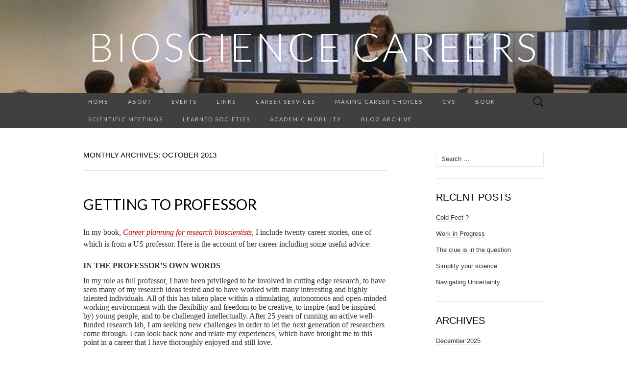

--- FILE ---
content_type: text/html; charset=UTF-8
request_url: http://biosciencecareers.org/2013/10
body_size: 12103
content:
<!DOCTYPE html>
<html lang="en-GB">
<head>
	<meta charset="UTF-8">
	<meta name="viewport" content="width=device-width">
	<link rel="profile" href="http://gmpg.org/xfn/11">
	<link rel="pingback" href="http://biosciencecareers.org/xmlrpc.php">
	<title>October 2013 &#8211; BioScience Careers</title>
<meta name='robots' content='max-image-preview:large' />
	<style>img:is([sizes="auto" i], [sizes^="auto," i]) { contain-intrinsic-size: 3000px 1500px }</style>
	<link rel='dns-prefetch' href='//fonts.googleapis.com' />
<link rel="alternate" type="application/rss+xml" title="BioScience Careers &raquo; Feed" href="http://biosciencecareers.org/feed" />
<link rel="alternate" type="application/rss+xml" title="BioScience Careers &raquo; Comments Feed" href="http://biosciencecareers.org/comments/feed" />
<script type="text/javascript">
/* <![CDATA[ */
window._wpemojiSettings = {"baseUrl":"https:\/\/s.w.org\/images\/core\/emoji\/16.0.1\/72x72\/","ext":".png","svgUrl":"https:\/\/s.w.org\/images\/core\/emoji\/16.0.1\/svg\/","svgExt":".svg","source":{"concatemoji":"http:\/\/biosciencecareers.org\/wp-includes\/js\/wp-emoji-release.min.js?ver=1bf1f0fdd846295d3a5e21b7df1043fe"}};
/*! This file is auto-generated */
!function(s,n){var o,i,e;function c(e){try{var t={supportTests:e,timestamp:(new Date).valueOf()};sessionStorage.setItem(o,JSON.stringify(t))}catch(e){}}function p(e,t,n){e.clearRect(0,0,e.canvas.width,e.canvas.height),e.fillText(t,0,0);var t=new Uint32Array(e.getImageData(0,0,e.canvas.width,e.canvas.height).data),a=(e.clearRect(0,0,e.canvas.width,e.canvas.height),e.fillText(n,0,0),new Uint32Array(e.getImageData(0,0,e.canvas.width,e.canvas.height).data));return t.every(function(e,t){return e===a[t]})}function u(e,t){e.clearRect(0,0,e.canvas.width,e.canvas.height),e.fillText(t,0,0);for(var n=e.getImageData(16,16,1,1),a=0;a<n.data.length;a++)if(0!==n.data[a])return!1;return!0}function f(e,t,n,a){switch(t){case"flag":return n(e,"\ud83c\udff3\ufe0f\u200d\u26a7\ufe0f","\ud83c\udff3\ufe0f\u200b\u26a7\ufe0f")?!1:!n(e,"\ud83c\udde8\ud83c\uddf6","\ud83c\udde8\u200b\ud83c\uddf6")&&!n(e,"\ud83c\udff4\udb40\udc67\udb40\udc62\udb40\udc65\udb40\udc6e\udb40\udc67\udb40\udc7f","\ud83c\udff4\u200b\udb40\udc67\u200b\udb40\udc62\u200b\udb40\udc65\u200b\udb40\udc6e\u200b\udb40\udc67\u200b\udb40\udc7f");case"emoji":return!a(e,"\ud83e\udedf")}return!1}function g(e,t,n,a){var r="undefined"!=typeof WorkerGlobalScope&&self instanceof WorkerGlobalScope?new OffscreenCanvas(300,150):s.createElement("canvas"),o=r.getContext("2d",{willReadFrequently:!0}),i=(o.textBaseline="top",o.font="600 32px Arial",{});return e.forEach(function(e){i[e]=t(o,e,n,a)}),i}function t(e){var t=s.createElement("script");t.src=e,t.defer=!0,s.head.appendChild(t)}"undefined"!=typeof Promise&&(o="wpEmojiSettingsSupports",i=["flag","emoji"],n.supports={everything:!0,everythingExceptFlag:!0},e=new Promise(function(e){s.addEventListener("DOMContentLoaded",e,{once:!0})}),new Promise(function(t){var n=function(){try{var e=JSON.parse(sessionStorage.getItem(o));if("object"==typeof e&&"number"==typeof e.timestamp&&(new Date).valueOf()<e.timestamp+604800&&"object"==typeof e.supportTests)return e.supportTests}catch(e){}return null}();if(!n){if("undefined"!=typeof Worker&&"undefined"!=typeof OffscreenCanvas&&"undefined"!=typeof URL&&URL.createObjectURL&&"undefined"!=typeof Blob)try{var e="postMessage("+g.toString()+"("+[JSON.stringify(i),f.toString(),p.toString(),u.toString()].join(",")+"));",a=new Blob([e],{type:"text/javascript"}),r=new Worker(URL.createObjectURL(a),{name:"wpTestEmojiSupports"});return void(r.onmessage=function(e){c(n=e.data),r.terminate(),t(n)})}catch(e){}c(n=g(i,f,p,u))}t(n)}).then(function(e){for(var t in e)n.supports[t]=e[t],n.supports.everything=n.supports.everything&&n.supports[t],"flag"!==t&&(n.supports.everythingExceptFlag=n.supports.everythingExceptFlag&&n.supports[t]);n.supports.everythingExceptFlag=n.supports.everythingExceptFlag&&!n.supports.flag,n.DOMReady=!1,n.readyCallback=function(){n.DOMReady=!0}}).then(function(){return e}).then(function(){var e;n.supports.everything||(n.readyCallback(),(e=n.source||{}).concatemoji?t(e.concatemoji):e.wpemoji&&e.twemoji&&(t(e.twemoji),t(e.wpemoji)))}))}((window,document),window._wpemojiSettings);
/* ]]> */
</script>
<style id='wp-emoji-styles-inline-css' type='text/css'>

	img.wp-smiley, img.emoji {
		display: inline !important;
		border: none !important;
		box-shadow: none !important;
		height: 1em !important;
		width: 1em !important;
		margin: 0 0.07em !important;
		vertical-align: -0.1em !important;
		background: none !important;
		padding: 0 !important;
	}
</style>
<link rel='stylesheet' id='wp-block-library-css' href='http://biosciencecareers.org/wp-includes/css/dist/block-library/style.min.css?ver=1bf1f0fdd846295d3a5e21b7df1043fe' type='text/css' media='all' />
<style id='classic-theme-styles-inline-css' type='text/css'>
/*! This file is auto-generated */
.wp-block-button__link{color:#fff;background-color:#32373c;border-radius:9999px;box-shadow:none;text-decoration:none;padding:calc(.667em + 2px) calc(1.333em + 2px);font-size:1.125em}.wp-block-file__button{background:#32373c;color:#fff;text-decoration:none}
</style>
<style id='global-styles-inline-css' type='text/css'>
:root{--wp--preset--aspect-ratio--square: 1;--wp--preset--aspect-ratio--4-3: 4/3;--wp--preset--aspect-ratio--3-4: 3/4;--wp--preset--aspect-ratio--3-2: 3/2;--wp--preset--aspect-ratio--2-3: 2/3;--wp--preset--aspect-ratio--16-9: 16/9;--wp--preset--aspect-ratio--9-16: 9/16;--wp--preset--color--black: #000000;--wp--preset--color--cyan-bluish-gray: #abb8c3;--wp--preset--color--white: #ffffff;--wp--preset--color--pale-pink: #f78da7;--wp--preset--color--vivid-red: #cf2e2e;--wp--preset--color--luminous-vivid-orange: #ff6900;--wp--preset--color--luminous-vivid-amber: #fcb900;--wp--preset--color--light-green-cyan: #7bdcb5;--wp--preset--color--vivid-green-cyan: #00d084;--wp--preset--color--pale-cyan-blue: #8ed1fc;--wp--preset--color--vivid-cyan-blue: #0693e3;--wp--preset--color--vivid-purple: #9b51e0;--wp--preset--gradient--vivid-cyan-blue-to-vivid-purple: linear-gradient(135deg,rgba(6,147,227,1) 0%,rgb(155,81,224) 100%);--wp--preset--gradient--light-green-cyan-to-vivid-green-cyan: linear-gradient(135deg,rgb(122,220,180) 0%,rgb(0,208,130) 100%);--wp--preset--gradient--luminous-vivid-amber-to-luminous-vivid-orange: linear-gradient(135deg,rgba(252,185,0,1) 0%,rgba(255,105,0,1) 100%);--wp--preset--gradient--luminous-vivid-orange-to-vivid-red: linear-gradient(135deg,rgba(255,105,0,1) 0%,rgb(207,46,46) 100%);--wp--preset--gradient--very-light-gray-to-cyan-bluish-gray: linear-gradient(135deg,rgb(238,238,238) 0%,rgb(169,184,195) 100%);--wp--preset--gradient--cool-to-warm-spectrum: linear-gradient(135deg,rgb(74,234,220) 0%,rgb(151,120,209) 20%,rgb(207,42,186) 40%,rgb(238,44,130) 60%,rgb(251,105,98) 80%,rgb(254,248,76) 100%);--wp--preset--gradient--blush-light-purple: linear-gradient(135deg,rgb(255,206,236) 0%,rgb(152,150,240) 100%);--wp--preset--gradient--blush-bordeaux: linear-gradient(135deg,rgb(254,205,165) 0%,rgb(254,45,45) 50%,rgb(107,0,62) 100%);--wp--preset--gradient--luminous-dusk: linear-gradient(135deg,rgb(255,203,112) 0%,rgb(199,81,192) 50%,rgb(65,88,208) 100%);--wp--preset--gradient--pale-ocean: linear-gradient(135deg,rgb(255,245,203) 0%,rgb(182,227,212) 50%,rgb(51,167,181) 100%);--wp--preset--gradient--electric-grass: linear-gradient(135deg,rgb(202,248,128) 0%,rgb(113,206,126) 100%);--wp--preset--gradient--midnight: linear-gradient(135deg,rgb(2,3,129) 0%,rgb(40,116,252) 100%);--wp--preset--font-size--small: 13px;--wp--preset--font-size--medium: 20px;--wp--preset--font-size--large: 36px;--wp--preset--font-size--x-large: 42px;--wp--preset--spacing--20: 0.44rem;--wp--preset--spacing--30: 0.67rem;--wp--preset--spacing--40: 1rem;--wp--preset--spacing--50: 1.5rem;--wp--preset--spacing--60: 2.25rem;--wp--preset--spacing--70: 3.38rem;--wp--preset--spacing--80: 5.06rem;--wp--preset--shadow--natural: 6px 6px 9px rgba(0, 0, 0, 0.2);--wp--preset--shadow--deep: 12px 12px 50px rgba(0, 0, 0, 0.4);--wp--preset--shadow--sharp: 6px 6px 0px rgba(0, 0, 0, 0.2);--wp--preset--shadow--outlined: 6px 6px 0px -3px rgba(255, 255, 255, 1), 6px 6px rgba(0, 0, 0, 1);--wp--preset--shadow--crisp: 6px 6px 0px rgba(0, 0, 0, 1);}:where(.is-layout-flex){gap: 0.5em;}:where(.is-layout-grid){gap: 0.5em;}body .is-layout-flex{display: flex;}.is-layout-flex{flex-wrap: wrap;align-items: center;}.is-layout-flex > :is(*, div){margin: 0;}body .is-layout-grid{display: grid;}.is-layout-grid > :is(*, div){margin: 0;}:where(.wp-block-columns.is-layout-flex){gap: 2em;}:where(.wp-block-columns.is-layout-grid){gap: 2em;}:where(.wp-block-post-template.is-layout-flex){gap: 1.25em;}:where(.wp-block-post-template.is-layout-grid){gap: 1.25em;}.has-black-color{color: var(--wp--preset--color--black) !important;}.has-cyan-bluish-gray-color{color: var(--wp--preset--color--cyan-bluish-gray) !important;}.has-white-color{color: var(--wp--preset--color--white) !important;}.has-pale-pink-color{color: var(--wp--preset--color--pale-pink) !important;}.has-vivid-red-color{color: var(--wp--preset--color--vivid-red) !important;}.has-luminous-vivid-orange-color{color: var(--wp--preset--color--luminous-vivid-orange) !important;}.has-luminous-vivid-amber-color{color: var(--wp--preset--color--luminous-vivid-amber) !important;}.has-light-green-cyan-color{color: var(--wp--preset--color--light-green-cyan) !important;}.has-vivid-green-cyan-color{color: var(--wp--preset--color--vivid-green-cyan) !important;}.has-pale-cyan-blue-color{color: var(--wp--preset--color--pale-cyan-blue) !important;}.has-vivid-cyan-blue-color{color: var(--wp--preset--color--vivid-cyan-blue) !important;}.has-vivid-purple-color{color: var(--wp--preset--color--vivid-purple) !important;}.has-black-background-color{background-color: var(--wp--preset--color--black) !important;}.has-cyan-bluish-gray-background-color{background-color: var(--wp--preset--color--cyan-bluish-gray) !important;}.has-white-background-color{background-color: var(--wp--preset--color--white) !important;}.has-pale-pink-background-color{background-color: var(--wp--preset--color--pale-pink) !important;}.has-vivid-red-background-color{background-color: var(--wp--preset--color--vivid-red) !important;}.has-luminous-vivid-orange-background-color{background-color: var(--wp--preset--color--luminous-vivid-orange) !important;}.has-luminous-vivid-amber-background-color{background-color: var(--wp--preset--color--luminous-vivid-amber) !important;}.has-light-green-cyan-background-color{background-color: var(--wp--preset--color--light-green-cyan) !important;}.has-vivid-green-cyan-background-color{background-color: var(--wp--preset--color--vivid-green-cyan) !important;}.has-pale-cyan-blue-background-color{background-color: var(--wp--preset--color--pale-cyan-blue) !important;}.has-vivid-cyan-blue-background-color{background-color: var(--wp--preset--color--vivid-cyan-blue) !important;}.has-vivid-purple-background-color{background-color: var(--wp--preset--color--vivid-purple) !important;}.has-black-border-color{border-color: var(--wp--preset--color--black) !important;}.has-cyan-bluish-gray-border-color{border-color: var(--wp--preset--color--cyan-bluish-gray) !important;}.has-white-border-color{border-color: var(--wp--preset--color--white) !important;}.has-pale-pink-border-color{border-color: var(--wp--preset--color--pale-pink) !important;}.has-vivid-red-border-color{border-color: var(--wp--preset--color--vivid-red) !important;}.has-luminous-vivid-orange-border-color{border-color: var(--wp--preset--color--luminous-vivid-orange) !important;}.has-luminous-vivid-amber-border-color{border-color: var(--wp--preset--color--luminous-vivid-amber) !important;}.has-light-green-cyan-border-color{border-color: var(--wp--preset--color--light-green-cyan) !important;}.has-vivid-green-cyan-border-color{border-color: var(--wp--preset--color--vivid-green-cyan) !important;}.has-pale-cyan-blue-border-color{border-color: var(--wp--preset--color--pale-cyan-blue) !important;}.has-vivid-cyan-blue-border-color{border-color: var(--wp--preset--color--vivid-cyan-blue) !important;}.has-vivid-purple-border-color{border-color: var(--wp--preset--color--vivid-purple) !important;}.has-vivid-cyan-blue-to-vivid-purple-gradient-background{background: var(--wp--preset--gradient--vivid-cyan-blue-to-vivid-purple) !important;}.has-light-green-cyan-to-vivid-green-cyan-gradient-background{background: var(--wp--preset--gradient--light-green-cyan-to-vivid-green-cyan) !important;}.has-luminous-vivid-amber-to-luminous-vivid-orange-gradient-background{background: var(--wp--preset--gradient--luminous-vivid-amber-to-luminous-vivid-orange) !important;}.has-luminous-vivid-orange-to-vivid-red-gradient-background{background: var(--wp--preset--gradient--luminous-vivid-orange-to-vivid-red) !important;}.has-very-light-gray-to-cyan-bluish-gray-gradient-background{background: var(--wp--preset--gradient--very-light-gray-to-cyan-bluish-gray) !important;}.has-cool-to-warm-spectrum-gradient-background{background: var(--wp--preset--gradient--cool-to-warm-spectrum) !important;}.has-blush-light-purple-gradient-background{background: var(--wp--preset--gradient--blush-light-purple) !important;}.has-blush-bordeaux-gradient-background{background: var(--wp--preset--gradient--blush-bordeaux) !important;}.has-luminous-dusk-gradient-background{background: var(--wp--preset--gradient--luminous-dusk) !important;}.has-pale-ocean-gradient-background{background: var(--wp--preset--gradient--pale-ocean) !important;}.has-electric-grass-gradient-background{background: var(--wp--preset--gradient--electric-grass) !important;}.has-midnight-gradient-background{background: var(--wp--preset--gradient--midnight) !important;}.has-small-font-size{font-size: var(--wp--preset--font-size--small) !important;}.has-medium-font-size{font-size: var(--wp--preset--font-size--medium) !important;}.has-large-font-size{font-size: var(--wp--preset--font-size--large) !important;}.has-x-large-font-size{font-size: var(--wp--preset--font-size--x-large) !important;}
:where(.wp-block-post-template.is-layout-flex){gap: 1.25em;}:where(.wp-block-post-template.is-layout-grid){gap: 1.25em;}
:where(.wp-block-columns.is-layout-flex){gap: 2em;}:where(.wp-block-columns.is-layout-grid){gap: 2em;}
:root :where(.wp-block-pullquote){font-size: 1.5em;line-height: 1.6;}
</style>
<link rel='stylesheet' id='suits-fonts-css' href='//fonts.googleapis.com/css?family=Lato%3A300%2C400&#038;subset=latin%2Clatin-ext' type='text/css' media='all' />
<link rel='stylesheet' id='suits-style-css' href='http://biosciencecareers.org/wp-content/themes/suits/style.css?ver=2020-09-16' type='text/css' media='all' />
<script type="text/javascript" src="http://biosciencecareers.org/wp-includes/js/jquery/jquery.min.js?ver=3.7.1" id="jquery-core-js"></script>
<script type="text/javascript" src="http://biosciencecareers.org/wp-includes/js/jquery/jquery-migrate.min.js?ver=3.4.1" id="jquery-migrate-js"></script>
<link rel="https://api.w.org/" href="http://biosciencecareers.org/wp-json/" /><link rel="EditURI" type="application/rsd+xml" title="RSD" href="http://biosciencecareers.org/xmlrpc.php?rsd" />

<script type="text/javascript">
(function(url){
	if(/(?:Chrome\/26\.0\.1410\.63 Safari\/537\.31|WordfenceTestMonBot)/.test(navigator.userAgent)){ return; }
	var addEvent = function(evt, handler) {
		if (window.addEventListener) {
			document.addEventListener(evt, handler, false);
		} else if (window.attachEvent) {
			document.attachEvent('on' + evt, handler);
		}
	};
	var removeEvent = function(evt, handler) {
		if (window.removeEventListener) {
			document.removeEventListener(evt, handler, false);
		} else if (window.detachEvent) {
			document.detachEvent('on' + evt, handler);
		}
	};
	var evts = 'contextmenu dblclick drag dragend dragenter dragleave dragover dragstart drop keydown keypress keyup mousedown mousemove mouseout mouseover mouseup mousewheel scroll'.split(' ');
	var logHuman = function() {
		if (window.wfLogHumanRan) { return; }
		window.wfLogHumanRan = true;
		var wfscr = document.createElement('script');
		wfscr.type = 'text/javascript';
		wfscr.async = true;
		wfscr.src = url + '&r=' + Math.random();
		(document.getElementsByTagName('head')[0]||document.getElementsByTagName('body')[0]).appendChild(wfscr);
		for (var i = 0; i < evts.length; i++) {
			removeEvent(evts[i], logHuman);
		}
	};
	for (var i = 0; i < evts.length; i++) {
		addEvent(evts[i], logHuman);
	}
})('//biosciencecareers.org/?wordfence_lh=1&hid=B1EB9CCC7ECAA08EA7F624C2D5B554FE');
</script>	<style type="text/css" id="suits-header-css">
			.site-header {
			background-image: url(http://biosciencecareers.org/wp-content/uploads/2021/01/cropped-background4-1.jpg);
			background-repeat: no-repeat;
			background-attachment: scroll;
			background-position: top;
			background-size: cover;
		}
		</style>
	</head>

<body class="archive date wp-theme-suits no-footer-sidebar">
		<div id="page" class="hfeed site">
		<header id="masthead" class="site-header" role="banner">
							<div class="logo-container">
																		<p class="site-title"><a href="http://biosciencecareers.org/" title="BioScience Careers" rel="home">BioScience Careers</a></p>
										<p class="site-description"></p>
								</div>
						
			<div id="navbar" class="navbar">
				<nav id="site-navigation" class="navigation main-navigation" role="navigation">
					<h4 class="menu-toggle">Menu</h4>
					<div class="menu-menu-1-container"><ul id="menu-menu-1" class="nav-menu"><li id="menu-item-229" class="menu-item menu-item-type-custom menu-item-object-custom menu-item-home menu-item-229"><a href="http://biosciencecareers.org/">Home</a></li>
<li id="menu-item-303" class="menu-item menu-item-type-post_type menu-item-object-page menu-item-303"><a href="http://biosciencecareers.org/about">About</a></li>
<li id="menu-item-230" class="menu-item menu-item-type-post_type menu-item-object-page menu-item-230"><a href="http://biosciencecareers.org/education-policy-and-career-events">Events</a></li>
<li id="menu-item-231" class="menu-item menu-item-type-post_type menu-item-object-page menu-item-231"><a href="http://biosciencecareers.org/career-links">Links</a></li>
<li id="menu-item-232" class="menu-item menu-item-type-post_type menu-item-object-page menu-item-232"><a href="http://biosciencecareers.org/career-support">Career services</a></li>
<li id="menu-item-407" class="menu-item menu-item-type-post_type menu-item-object-page menu-item-407"><a href="http://biosciencecareers.org/career-choice">Making career choices</a></li>
<li id="menu-item-233" class="menu-item menu-item-type-post_type menu-item-object-page menu-item-233"><a href="http://biosciencecareers.org/cvs">CVs</a></li>
<li id="menu-item-234" class="menu-item menu-item-type-post_type menu-item-object-page menu-item-234"><a href="http://biosciencecareers.org/my-book">Book</a></li>
<li id="menu-item-235" class="menu-item menu-item-type-post_type menu-item-object-page menu-item-235"><a href="http://biosciencecareers.org/scientific-meetings">Scientific meetings</a></li>
<li id="menu-item-240" class="menu-item menu-item-type-post_type menu-item-object-page menu-item-240"><a href="http://biosciencecareers.org/learned-societies">Learned societies</a></li>
<li id="menu-item-899" class="menu-item menu-item-type-post_type menu-item-object-page menu-item-899"><a href="http://biosciencecareers.org/academic-mobility">Academic mobility</a></li>
<li id="menu-item-1509" class="menu-item menu-item-type-post_type menu-item-object-page menu-item-1509"><a href="http://biosciencecareers.org/blog-archive">BLOG ARCHIVE</a></li>
</ul></div>					<form role="search" method="get" class="search-form" action="http://biosciencecareers.org/">
				<label>
					<span class="screen-reader-text">Search for:</span>
					<input type="search" class="search-field" placeholder="Search &hellip;" value="" name="s" />
				</label>
				<input type="submit" class="search-submit" value="Search" />
			</form>				</nav><!-- #site-navigation -->
			</div><!-- #navbar -->
		</header><!-- #masthead -->

		<div id="main" class="site-main">

	<div id="primary" class="content-area">
		<div id="content" class="site-content" role="main">

					<header class="archive-header">
				<h1 class="archive-title">Monthly Archives: October 2013</h1>
							</header><!-- .archive-header -->

										
<article id="post-21" class="post-21 post type-post status-publish format-standard hentry category-uncategorised">
	<header class="entry-header">
		
				<h2 class="entry-title">
			<a href="http://biosciencecareers.org/2013/10/getting-to-professor.html" rel="bookmark">Getting to Professor</a>
		</h2>
			</header><!-- .entry-header -->

		<div class="entry-content">
		<p><span style="font-size: 12pt;"><span style="font-family: Calibri;">In my book, <i style="mso-bidi-font-style: normal;"><a href="http://eu.wiley.com/WileyCDA/WileyTitle/productCd-140519670X.html">Career planning for research bioscientists</a></i>, I include twenty career stories, one of which is from a US professor. Here is the account of her career including some useful advice:&nbsp;<span style="mso-spacerun: yes;">&nbsp;</span></span></span></p>
<div style="line-height: normal; margin: 0cm 0cm 10pt;"><b style="mso-bidi-font-weight: normal;"><span style="font-size: 12pt;"><span style="font-family: Calibri;">IN THE PROFESSOR’S OWN WORDS</span></span></b></div>
<div style="line-height: normal; margin: 0cm 0cm 10pt;"><span style="font-size: 12pt;"><span style="font-family: Calibri;">In my role as full professor, I have been privileged to be involved in cutting edge research, to have seen many of my research ideas tested and to have worked with many interesting and highly talented individuals. All of this has taken place within a stimulating, autonomous and open-minded working environment with the flexibility and freedom to be creative, to inspire (and be inspired by) young people, and to be challenged intellectually. After 25 years of running an active well-funded research lab, I am seeking new challenges in order to let the next generation of researchers come through. I can look back now and relate my experiences, which have brought me to this point in a career that I have thoroughly enjoyed and still love. </span></span></div>
<div style="line-height: normal; margin: 0cm 0cm 10pt;"><b style="mso-bidi-font-weight: normal;"><span style="font-size: 12pt;"><span style="font-family: Calibri;">Background</span></span></b></div>
<div style="line-height: normal; margin: 0cm 0cm 10pt;"><span style="font-size: 12pt;"><span style="font-family: Calibri;">I did my PhD in Cellular and Molecular Biology in Michigan after which I went to Seattle to undertake a postdoctoral position for four and a half years. At the age of 32, I then secured an Assistant professorship at my current university in Minnesota. This is an unusually young age to get a faculty position, but that was in the late 80’s. Nowadays, late 30’s is a more normal age: most researchers do one long or two postdoctoral training fellowships before they are hired in as an Assistant professor. Assistant professors are not tenured, and it is during the next several years that they establish their credentials for tenure by securing significant research funding and publishing scholarly research articles. Then, at the end of the fourth/beginning of the fifth year they need to submit a dossier for review by several committees, the dean of their college, the President of the university, and ultimately the Board of Regents for the university. This review takes about a year. If their scholarship is deemed satisfactory, they get promoted to Associate professor with Tenure. If the scholarship is considered unsatisfactory, then the annual contract is terminated after one year, and the unsuccessful faculty member will have to leave the university and look for a post at another university or leave academia altogether. Even if one does secure the position, however, it takes between 6 – 10 years (or longer) to reach full professor. However, the success rate is quite high (95%) at most universities as those unlikely to make it often opt not to go through the promotion process. </span></span></div>
<div style="line-height: normal; margin: 0cm 0cm 10pt;"><span style="font-size: 12pt;"></span><span style="font-size: 12pt;"><span style="font-family: Calibri;">A fundamental difference between being employed as an Assistant professor and Associate professor is, apart from other aspects, the teaching and mentoring load. As an Assistant professor, you are given practically no teaching duties during the first couple of years, leaving you free to pursue your research with vigour. This increases during the next two years as teaching credentials are one of the criteria for promotion. In contrast, an Associate professor may be given up to 25 hours per year, which is a heavy commitment considering they are also trying to develop their research career towards a full professorship. (I should add that this load is typical for faculty in a medical school, faculty in other colleges usually has a much heavier load). </span></span></div>
<div style="line-height: normal; margin: 0cm 0cm 10pt;"><span style="font-size: 12pt;"></span><span style="font-size: 12pt;"><span style="font-family: Calibri;">For career advancement to full professor, one will also need to be considering important career factors such as gaining an international reputation, getting onto journal refereeing or editorial boards, as well as departmental commitments such as mentoring students, committee work and administration. For my part, I was on the Promotions and Tenure committee for the Medical School, serving as the chair for five years. I was also on the Faculty Senate and Medical School Curriculum boards, as well as national committees, e.g. grant review committees, so-called study sections. Administration and committee work is less appealing to me personally than research-related roles, but I learned a lot from my involvement in these services. As all faculty are required to provide ‘service’ to the university in addition to research and teaching, it is important to select committee work that is either of interest to you and/or that is of value to you. For example, I chose to serve extensively on grant review committees both locally and nationally because I found it interesting to read about the latest ideas and techniques, because it helped me keep my research program at the forefront of the field, and because it has a measurable and important outcome. Learn to say yes only if you think the activity will be useful to you or is of personal interest, otherwise you will be quickly swamped with too much work (and no motivation to do much of it). </span></span></div>
<div style="line-height: normal; margin: 0cm 0cm 10pt;"><b style="mso-bidi-font-weight: normal;"><i style="mso-bidi-font-style: normal;"><span style="font-size: 12pt;"><span style="font-family: Calibri;">The Career Factors</span></span></i></b></div>
<div style="line-height: normal; margin: 0cm 0cm 10pt;"><span style="font-size: 12pt;"><span style="font-family: Calibri;">You have to be strategic if you are planning on an academic career. You need to choose an area of research which interests you but is also receiving plenty of government funding. In this way, you will be publishing regularly and will have the opportunity to move around easily to work in other labs – mobility is very important at the early stages of your career. Moreover, other aspects are important such as setting up your laboratory. For my first tenured post, I moved into a pre-existing lab with plenty of equipment and so only had to order a small amount of additional items to start getting my experiments up and running. However, if you are faced with a completely empty room with an equipment fund of only $800,000 you are going to have to start applying for grants in the first couple of years, especially if you want personnel such as a technician. You can make use of graduate students to help with your research, but you will need to start eyeing up the ‘big money’ if you are going to make progress in your research. You can gain experience with writing grants while you are still a postdoctoral fellow by writing for fellowships – developing this skill early on in your career is vital. Even once you have started to employ students/researchers, you are still the most trained person in the lab so you may need to spend time at the bench for much of the first five years. Another consideration is the selection of a mentor to provide guidance to you. Too often, it is tempting to go it alone, thinking you know what is needed; however, the advice of someone intimately familiar with the politics and the writing of grants is invaluable.</span></span></div>
<div style="line-height: normal; margin: 0cm 0cm 10pt;"><span style="font-size: 12pt;"><span style="font-family: Calibri;">In the beginning, you will likely employ the services of a doctoral student and one to two undergraduate students (e.g. work study students). This is realistically the most you can supervise and still do research yourself. Then, by your third year you will start to bring in a postdoctoral researcher so you will have four people in the group. After this, it is advisable to hire slowly – one person per year so that you can reasonably manage the group’s growth. Different labs have different management styles according to those who are leading them. I had never managed anyone when I started up my own lab – I was good at having ideas, doing experiments and making presentations. Even hiring good people is difficult when you have no experience. Again, a mentor can be valuable in making these decisions and selections.</span></span></div>
<div style="line-height: normal; margin: 0cm 0cm 10pt;"><span style="color: black; font-size: 12pt; mso-themecolor: text1;"><span style="font-family: Calibri;">Once you are established you can relax (a little) and concentrate on doing more peripheral activities whilst managing your lab, such as focusing on teaching and mentoring activities. At a university, teaching is a primary mission and your reputation is also dependent on how well you teach. Of course, if you want to make policy decisions and guide the growth of a department or college or do editorial or national committee service, then you can also divert time into those activities after reaching the associate and/or full professor levels.</span></span></div>
<div style="margin: 0cm 0cm 10pt;"><span style="font-size: 12pt; line-height: 115%;"><span style="font-family: Calibri;">For more information about the content of my book and other career stories see: <a href="http://eu.wiley.com/WileyCDA/WileyTitle/productCd-140519670X,descCd-description.html">http://eu.wiley.com/WileyCDA/WileyTitle/productCd-140519670X,descCd-description.html</a></span></span><br /><span style="font-size: 12pt; line-height: 115%;"><span style="font-family: Calibri;"><em></em></span></span><br /><span style="font-size: 12pt; line-height: 115%;"><span style="font-family: Calibri;"><em>Related blog: </em><a href="http://www.scilogs.com/expiscor/three-things-you-should-know-before-deciding-to-become-a-professor/">http://www.scilogs.com/expiscor/three-things-you-should-know-before-deciding-to-become-a-professor/</a>#</span></span></div>
			</div><!-- .entry-content -->
	
	<footer class="entry-meta">
		Posted in <a href="http://biosciencecareers.org/category/uncategorised" rel="category tag">Uncategorised</a><span class="on-date"> on <a href="http://biosciencecareers.org/2013/10/getting-to-professor.html" title="11:49 am" rel="bookmark"><time class="entry-date" datetime="2013-10-12T11:49:00+01:00">12th October 2013</time></a></span><span class="by-author"> by <span class="author vcard"><a class="url fn n" href="http://biosciencecareers.org/author/sarah_blackford" title="View all posts by Sarah Blackford" rel="author">Sarah Blackford</a></span></span>.					<a href="http://biosciencecareers.org/2013/10/getting-to-professor.html#respond"><span class="leave-reply">Leave a comment</span></a>					</footer><!-- .entry-meta -->
</article><!-- #post -->
			
			
		
		</div><!-- #content -->
	</div><!-- #primary -->

	<div id="secondary" class="sidebar-container" role="complementary">
		<div class="widget-area">
			<aside id="search-2" class="widget widget_search"><form role="search" method="get" class="search-form" action="http://biosciencecareers.org/">
				<label>
					<span class="screen-reader-text">Search for:</span>
					<input type="search" class="search-field" placeholder="Search &hellip;" value="" name="s" />
				</label>
				<input type="submit" class="search-submit" value="Search" />
			</form></aside>
		<aside id="recent-posts-2" class="widget widget_recent_entries">
		<h4 class="widget-title">Recent Posts</h4>
		<ul>
											<li>
					<a href="http://biosciencecareers.org/2025/12/cold-feet.html">Cold Feet ?</a>
									</li>
											<li>
					<a href="http://biosciencecareers.org/2025/11/work-in-progress.html">Work in Progress</a>
									</li>
											<li>
					<a href="http://biosciencecareers.org/2025/10/the-clue-is-in-the-question.html">The clue is in the question</a>
									</li>
											<li>
					<a href="http://biosciencecareers.org/2025/09/simplify-your-science.html">Simplify your science</a>
									</li>
											<li>
					<a href="http://biosciencecareers.org/2025/09/navigating-uncertainty.html">Navigating Uncertainty</a>
									</li>
					</ul>

		</aside><aside id="archives-2" class="widget widget_archive"><h4 class="widget-title">Archives</h4>
			<ul>
					<li><a href='http://biosciencecareers.org/2025/12'>December 2025</a></li>
	<li><a href='http://biosciencecareers.org/2025/11'>November 2025</a></li>
	<li><a href='http://biosciencecareers.org/2025/10'>October 2025</a></li>
	<li><a href='http://biosciencecareers.org/2025/09'>September 2025</a></li>
	<li><a href='http://biosciencecareers.org/2025/07'>July 2025</a></li>
	<li><a href='http://biosciencecareers.org/2025/06'>June 2025</a></li>
	<li><a href='http://biosciencecareers.org/2025/05'>May 2025</a></li>
	<li><a href='http://biosciencecareers.org/2025/03'>March 2025</a></li>
	<li><a href='http://biosciencecareers.org/2025/02'>February 2025</a></li>
	<li><a href='http://biosciencecareers.org/2025/01'>January 2025</a></li>
	<li><a href='http://biosciencecareers.org/2024/12'>December 2024</a></li>
	<li><a href='http://biosciencecareers.org/2024/11'>November 2024</a></li>
	<li><a href='http://biosciencecareers.org/2024/10'>October 2024</a></li>
	<li><a href='http://biosciencecareers.org/2024/09'>September 2024</a></li>
	<li><a href='http://biosciencecareers.org/2024/08'>August 2024</a></li>
	<li><a href='http://biosciencecareers.org/2024/07'>July 2024</a></li>
	<li><a href='http://biosciencecareers.org/2024/06'>June 2024</a></li>
	<li><a href='http://biosciencecareers.org/2024/05'>May 2024</a></li>
	<li><a href='http://biosciencecareers.org/2024/04'>April 2024</a></li>
	<li><a href='http://biosciencecareers.org/2024/03'>March 2024</a></li>
	<li><a href='http://biosciencecareers.org/2024/02'>February 2024</a></li>
	<li><a href='http://biosciencecareers.org/2024/01'>January 2024</a></li>
	<li><a href='http://biosciencecareers.org/2023/12'>December 2023</a></li>
	<li><a href='http://biosciencecareers.org/2023/11'>November 2023</a></li>
	<li><a href='http://biosciencecareers.org/2023/10'>October 2023</a></li>
	<li><a href='http://biosciencecareers.org/2023/09'>September 2023</a></li>
	<li><a href='http://biosciencecareers.org/2023/08'>August 2023</a></li>
	<li><a href='http://biosciencecareers.org/2023/07'>July 2023</a></li>
	<li><a href='http://biosciencecareers.org/2023/06'>June 2023</a></li>
	<li><a href='http://biosciencecareers.org/2023/05'>May 2023</a></li>
	<li><a href='http://biosciencecareers.org/2023/04'>April 2023</a></li>
	<li><a href='http://biosciencecareers.org/2023/03'>March 2023</a></li>
	<li><a href='http://biosciencecareers.org/2023/02'>February 2023</a></li>
	<li><a href='http://biosciencecareers.org/2023/01'>January 2023</a></li>
	<li><a href='http://biosciencecareers.org/2022/12'>December 2022</a></li>
	<li><a href='http://biosciencecareers.org/2022/11'>November 2022</a></li>
	<li><a href='http://biosciencecareers.org/2022/10'>October 2022</a></li>
	<li><a href='http://biosciencecareers.org/2022/09'>September 2022</a></li>
	<li><a href='http://biosciencecareers.org/2022/08'>August 2022</a></li>
	<li><a href='http://biosciencecareers.org/2022/07'>July 2022</a></li>
	<li><a href='http://biosciencecareers.org/2022/06'>June 2022</a></li>
	<li><a href='http://biosciencecareers.org/2022/05'>May 2022</a></li>
	<li><a href='http://biosciencecareers.org/2022/04'>April 2022</a></li>
	<li><a href='http://biosciencecareers.org/2022/03'>March 2022</a></li>
	<li><a href='http://biosciencecareers.org/2022/02'>February 2022</a></li>
	<li><a href='http://biosciencecareers.org/2022/01'>January 2022</a></li>
	<li><a href='http://biosciencecareers.org/2021/12'>December 2021</a></li>
	<li><a href='http://biosciencecareers.org/2021/11'>November 2021</a></li>
	<li><a href='http://biosciencecareers.org/2021/10'>October 2021</a></li>
	<li><a href='http://biosciencecareers.org/2021/09'>September 2021</a></li>
	<li><a href='http://biosciencecareers.org/2021/08'>August 2021</a></li>
	<li><a href='http://biosciencecareers.org/2021/07'>July 2021</a></li>
	<li><a href='http://biosciencecareers.org/2021/06'>June 2021</a></li>
	<li><a href='http://biosciencecareers.org/2021/05'>May 2021</a></li>
	<li><a href='http://biosciencecareers.org/2021/03'>March 2021</a></li>
	<li><a href='http://biosciencecareers.org/2021/01'>January 2021</a></li>
	<li><a href='http://biosciencecareers.org/2020/12'>December 2020</a></li>
	<li><a href='http://biosciencecareers.org/2020/11'>November 2020</a></li>
	<li><a href='http://biosciencecareers.org/2020/10'>October 2020</a></li>
	<li><a href='http://biosciencecareers.org/2020/09'>September 2020</a></li>
	<li><a href='http://biosciencecareers.org/2020/08'>August 2020</a></li>
	<li><a href='http://biosciencecareers.org/2020/06'>June 2020</a></li>
	<li><a href='http://biosciencecareers.org/2020/05'>May 2020</a></li>
	<li><a href='http://biosciencecareers.org/2020/04'>April 2020</a></li>
	<li><a href='http://biosciencecareers.org/2020/03'>March 2020</a></li>
	<li><a href='http://biosciencecareers.org/2020/02'>February 2020</a></li>
	<li><a href='http://biosciencecareers.org/2020/01'>January 2020</a></li>
	<li><a href='http://biosciencecareers.org/2019/12'>December 2019</a></li>
	<li><a href='http://biosciencecareers.org/2019/11'>November 2019</a></li>
	<li><a href='http://biosciencecareers.org/2019/10'>October 2019</a></li>
	<li><a href='http://biosciencecareers.org/2019/09'>September 2019</a></li>
	<li><a href='http://biosciencecareers.org/2019/08'>August 2019</a></li>
	<li><a href='http://biosciencecareers.org/2019/07'>July 2019</a></li>
	<li><a href='http://biosciencecareers.org/2019/06'>June 2019</a></li>
	<li><a href='http://biosciencecareers.org/2019/05'>May 2019</a></li>
	<li><a href='http://biosciencecareers.org/2019/04'>April 2019</a></li>
	<li><a href='http://biosciencecareers.org/2019/03'>March 2019</a></li>
	<li><a href='http://biosciencecareers.org/2019/02'>February 2019</a></li>
	<li><a href='http://biosciencecareers.org/2019/01'>January 2019</a></li>
	<li><a href='http://biosciencecareers.org/2018/12'>December 2018</a></li>
	<li><a href='http://biosciencecareers.org/2018/11'>November 2018</a></li>
	<li><a href='http://biosciencecareers.org/2018/10'>October 2018</a></li>
	<li><a href='http://biosciencecareers.org/2018/09'>September 2018</a></li>
	<li><a href='http://biosciencecareers.org/2018/08'>August 2018</a></li>
	<li><a href='http://biosciencecareers.org/2018/07'>July 2018</a></li>
	<li><a href='http://biosciencecareers.org/2018/06'>June 2018</a></li>
	<li><a href='http://biosciencecareers.org/2018/05'>May 2018</a></li>
	<li><a href='http://biosciencecareers.org/2018/04'>April 2018</a></li>
	<li><a href='http://biosciencecareers.org/2018/03'>March 2018</a></li>
	<li><a href='http://biosciencecareers.org/2018/02'>February 2018</a></li>
	<li><a href='http://biosciencecareers.org/2018/01'>January 2018</a></li>
	<li><a href='http://biosciencecareers.org/2017/12'>December 2017</a></li>
	<li><a href='http://biosciencecareers.org/2017/11'>November 2017</a></li>
	<li><a href='http://biosciencecareers.org/2017/10'>October 2017</a></li>
	<li><a href='http://biosciencecareers.org/2017/09'>September 2017</a></li>
	<li><a href='http://biosciencecareers.org/2017/08'>August 2017</a></li>
	<li><a href='http://biosciencecareers.org/2017/07'>July 2017</a></li>
	<li><a href='http://biosciencecareers.org/2017/06'>June 2017</a></li>
	<li><a href='http://biosciencecareers.org/2017/05'>May 2017</a></li>
	<li><a href='http://biosciencecareers.org/2017/04'>April 2017</a></li>
	<li><a href='http://biosciencecareers.org/2017/03'>March 2017</a></li>
	<li><a href='http://biosciencecareers.org/2017/02'>February 2017</a></li>
	<li><a href='http://biosciencecareers.org/2017/01'>January 2017</a></li>
	<li><a href='http://biosciencecareers.org/2016/12'>December 2016</a></li>
	<li><a href='http://biosciencecareers.org/2016/11'>November 2016</a></li>
	<li><a href='http://biosciencecareers.org/2016/10'>October 2016</a></li>
	<li><a href='http://biosciencecareers.org/2016/09'>September 2016</a></li>
	<li><a href='http://biosciencecareers.org/2016/08'>August 2016</a></li>
	<li><a href='http://biosciencecareers.org/2016/07'>July 2016</a></li>
	<li><a href='http://biosciencecareers.org/2016/06'>June 2016</a></li>
	<li><a href='http://biosciencecareers.org/2016/05'>May 2016</a></li>
	<li><a href='http://biosciencecareers.org/2016/04'>April 2016</a></li>
	<li><a href='http://biosciencecareers.org/2016/02'>February 2016</a></li>
	<li><a href='http://biosciencecareers.org/2016/01'>January 2016</a></li>
	<li><a href='http://biosciencecareers.org/2015/12'>December 2015</a></li>
	<li><a href='http://biosciencecareers.org/2015/11'>November 2015</a></li>
	<li><a href='http://biosciencecareers.org/2015/08'>August 2015</a></li>
	<li><a href='http://biosciencecareers.org/2015/07'>July 2015</a></li>
	<li><a href='http://biosciencecareers.org/2015/04'>April 2015</a></li>
	<li><a href='http://biosciencecareers.org/2015/03'>March 2015</a></li>
	<li><a href='http://biosciencecareers.org/2015/02'>February 2015</a></li>
	<li><a href='http://biosciencecareers.org/2015/01'>January 2015</a></li>
	<li><a href='http://biosciencecareers.org/2014/12'>December 2014</a></li>
	<li><a href='http://biosciencecareers.org/2014/11'>November 2014</a></li>
	<li><a href='http://biosciencecareers.org/2014/10'>October 2014</a></li>
	<li><a href='http://biosciencecareers.org/2014/09'>September 2014</a></li>
	<li><a href='http://biosciencecareers.org/2014/08'>August 2014</a></li>
	<li><a href='http://biosciencecareers.org/2014/06'>June 2014</a></li>
	<li><a href='http://biosciencecareers.org/2014/03'>March 2014</a></li>
	<li><a href='http://biosciencecareers.org/2014/02'>February 2014</a></li>
	<li><a href='http://biosciencecareers.org/2013/12'>December 2013</a></li>
	<li><a href='http://biosciencecareers.org/2013/11'>November 2013</a></li>
	<li><a href='http://biosciencecareers.org/2013/10' aria-current="page">October 2013</a></li>
	<li><a href='http://biosciencecareers.org/2013/09'>September 2013</a></li>
	<li><a href='http://biosciencecareers.org/2013/07'>July 2013</a></li>
	<li><a href='http://biosciencecareers.org/2013/06'>June 2013</a></li>
	<li><a href='http://biosciencecareers.org/2013/05'>May 2013</a></li>
	<li><a href='http://biosciencecareers.org/2013/04'>April 2013</a></li>
	<li><a href='http://biosciencecareers.org/2013/03'>March 2013</a></li>
	<li><a href='http://biosciencecareers.org/2013/01'>January 2013</a></li>
	<li><a href='http://biosciencecareers.org/2012/12'>December 2012</a></li>
	<li><a href='http://biosciencecareers.org/2012/11'>November 2012</a></li>
	<li><a href='http://biosciencecareers.org/2012/10'>October 2012</a></li>
	<li><a href='http://biosciencecareers.org/2012/07'>July 2012</a></li>
	<li><a href='http://biosciencecareers.org/2012/05'>May 2012</a></li>
	<li><a href='http://biosciencecareers.org/2012/01'>January 2012</a></li>
	<li><a href='http://biosciencecareers.org/2011/12'>December 2011</a></li>
	<li><a href='http://biosciencecareers.org/2011/11'>November 2011</a></li>
			</ul>

			</aside><aside id="categories-2" class="widget widget_categories"><h4 class="widget-title">Categories</h4>
			<ul>
					<li class="cat-item cat-item-1"><a href="http://biosciencecareers.org/category/uncategorised">Uncategorised</a>
</li>
			</ul>

			</aside><aside id="meta-2" class="widget widget_meta"><h4 class="widget-title">Meta</h4>
		<ul>
						<li><a href="http://biosciencecareers.org/wp-login.php">Log in</a></li>
			<li><a href="http://biosciencecareers.org/feed">Entries feed</a></li>
			<li><a href="http://biosciencecareers.org/comments/feed">Comments feed</a></li>

			<li><a href="https://en-gb.wordpress.org/">WordPress.org</a></li>
		</ul>

		</aside>		</div><!-- .widget-area -->
	</div><!-- #secondary -->

		</div><!-- #main -->
		<footer id="colophon" class="site-footer" role="contentinfo">
			
			<div class="site-info-container">
				<div class="site-info">
										Proudly powered by <a href="http://wordpress.org/" title="Semantic Personal Publishing Platform">WordPress</a>					<span class="sep"> &middot; </span>
					Theme: Suits by <a href="http://www.themeweaver.net/" title="Theme Developer" rel="designer">Theme Weaver</a>				</div><!-- .site-info -->
			</div><!-- .site-info-container -->
		</footer><!-- #colophon -->
	</div><!-- #page -->

	<script type="speculationrules">
{"prefetch":[{"source":"document","where":{"and":[{"href_matches":"\/*"},{"not":{"href_matches":["\/wp-*.php","\/wp-admin\/*","\/wp-content\/uploads\/*","\/wp-content\/*","\/wp-content\/plugins\/*","\/wp-content\/themes\/suits\/*","\/*\\?(.+)"]}},{"not":{"selector_matches":"a[rel~=\"nofollow\"]"}},{"not":{"selector_matches":".no-prefetch, .no-prefetch a"}}]},"eagerness":"conservative"}]}
</script>
<script type="text/javascript" src="http://biosciencecareers.org/wp-content/themes/suits/js/functions.js?ver=2017-09-25" id="suits-script-js"></script>
</body>
</html>